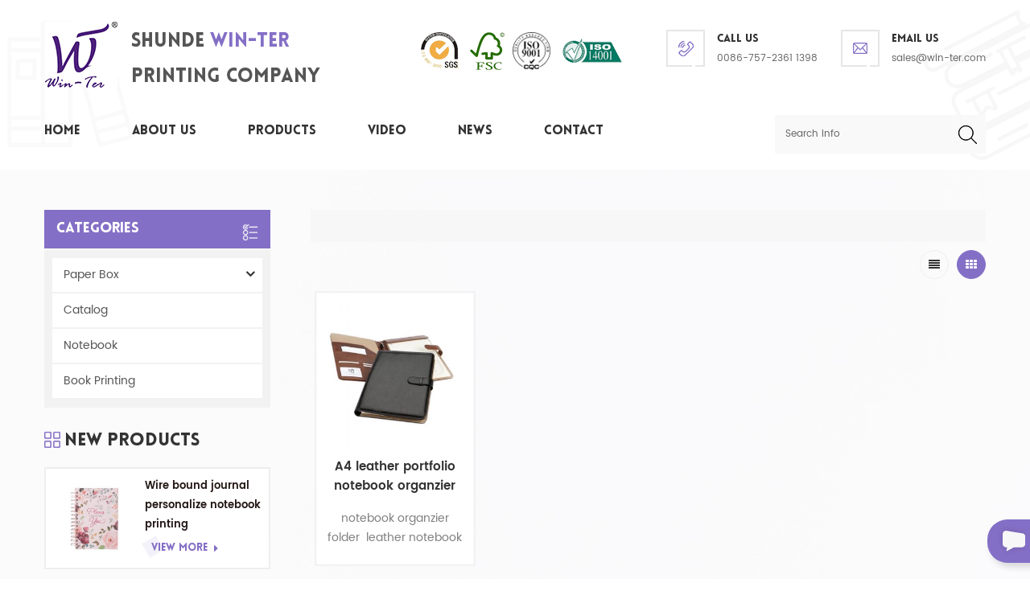

--- FILE ---
content_type: text/html
request_url: https://www.win-ter.com/leather-desk-organizer_sp
body_size: 8198
content:
<!DOCTYPE html PUBLIC "-//W3C//DTD XHTML 1.0 Transitional//EN" "http://www.w3.org/TR/xhtml1/DTD/xhtml1-transitional.dtd">
<html xmlns="http://www.w3.org/1999/xhtml">
<head>
<meta http-equiv="X-UA-Compatible" content="IE=edge">
<meta name="viewport" content="width=device-width, initial-scale=1.0, user-scalable=no">
<meta http-equiv="Content-Type" content="text/html; charset=utf-8" />
<meta http-equiv="X-UA-Compatible" content="IE=edge,Chrome=1" />
<meta http-equiv="X-UA-Compatible" content="IE=9" />
<meta http-equiv="Content-Type" content="text/html; charset=utf-8" />
                <title>Custom Leather Desk Organizer,Wholesale Leather Desk Organizer,leather Desk Organizer Suppliers</title>
        <meta name="keywords" content="leather desk organizer Printing Services,Competitive Price leather desk organizer" />
        <meta name="description" content="Wholesale leather desk organizer? Win-Ter is one of best leather desk organizer suppliers in China. We have over 10+ years in printing services and tdedicated to provide you with the best quality service." />
    
<link href="/uploadfile/userimg/c26474c8c8e06304d2bbd35aaeb8b6d7.ico" rel="shortcut icon"  />

<link type="text/css" rel="stylesheet" href="/template/css/bootstrap.css" />
<link type="text/css" rel="stylesheet" href="/template/css/font-awesome.min.css" />
<link type="text/css" rel="stylesheet" href="/template/css/meanmenu.min.css" /> 
<link type="text/css" rel="stylesheet" href="/template/css/bootstrap-touch-slider.css" />  
<link rel="stylesheet" type="text/css" href="/template/css/animate.css"/>
<link type="text/css" rel="stylesheet" href="/template/css/style.css" /> 
<script type="text/javascript" src="/template/js/jquery-1.8.3.js"></script>
<script language="javascript" src="/js/jquery.validate.min.js"></script>
<script language="javascript" src="/js/jquery.blockUI.js"></script>
<script type="text/javascript" src="/js/front/common.js"></script>
<script type="text/javascript" src="/js/jcarousellite_1.0.1.pack.js"></script>
<script type="text/javascript" src="/template/js/bootstrap.min.js"></script> 
<script type="text/javascript" src="/template/js/demo.js"></script>
<script type="text/javascript" src="/template/js/bootstrap-touch-slider.js"></script> 
<script type="text/javascript" src="/template/js/slick.js"></script> 
<script type="text/javascript" src="/template/js/jquery.velocity.min.js"></script>
<script type="text/javascript" src="/template/js/mainscript.js"></script> 

 
<!--[if ie9]
<script src="/template/js/html5shiv.min.js"></script>
<script src="/template/js/respond.min.js"></script>
-->

<!--[if IE 8]>
    <script src="https://oss.maxcdn.com/libs/html5shiv/3.7.0/html5shiv.js"></script>
    <script src="https://oss.maxcdn.com/libs/respond./template/js/1.3.0/respond.min.js"></script>
<![endif]-->
<script >
    if( /Android|webOS|iPhone|iPad|iPod|BlackBerry|IEMobile|Opera Mini/i.test(navigator.userAgent) ) {
            $(function () {       
                $('.newm img').attr("style","");
                $(".newm img").attr("width","");
                $(".newm img").attr("height","");     

            })
    }
</script>
<meta name="yandex-verification" content="45179f756ad24661" />
<!-- Google Tag Manager -->
<script>(function(w,d,s,l,i){w[l]=w[l]||[];w[l].push({'gtm.start':
new Date().getTime(),event:'gtm.js'});var f=d.getElementsByTagName(s)[0],
j=d.createElement(s),dl=l!='dataLayer'?'&l='+l:'';j.async=true;j.src=
'https://www.googletagmanager.com/gtm.js?id='+i+dl;f.parentNode.insertBefore(j,f);
})(window,document,'script','dataLayer','GTM-MJJJDT3');</script>
<!-- End Google Tag Manager --></head>
<body>

<!-- Google Tag Manager (noscript) -->
<noscript><iframe src="https://www.googletagmanager.com/ns.html?id=GTM-MJJJDT3"
height="0" width="0" style="display:none;visibility:hidden"></iframe></noscript>
<!-- End Google Tag Manager (noscript) --><header class="large">
<div class="header">
	<div class="container top_he clearfix">
    	<div id="logo" class="clearfix">
                                    <a class="top_logo" href="/"><img src="/uploadfile/userimg/68d4a223e1a89587cccb026a53524986.png" alt="Shunde Win-Ter Printing Company" /></a>
                                    <div class="logo_text">
                <p>Shunde <em>Win-Ter</em> Printing Company</p> 
            </div>
        </div>
        <ul class="hcon clearfix">
                            <li class="hc_p">
            	<p>call us</p>
                <a rel="nofollow" href="tel:0086-757-2361 1398">0086-757-2361 1398</a>
        </li>
                                <li class="hc_e">
            <p>EMAIL US</p>
            <a rel="nofollow" href="mailto:sales@win-ter.com">sales@win-ter.com</a>
        </li>
                	
            
        </ul>
        <div class="top_cer"><img src="/template/images/cer_img.jpg" alt="#" /></div>
    </div>
	<div class="container">
    <div class="header_m clearfix">
    	 <div class="in_search clearfix">
                <input name="search_keyword" onkeydown="javascript:enterIn(event);"  type="text" value="Search info" onfocus="if(this.value=='Search info'){this.value='';}" onblur="if(this.value==''){this.value='Search info';}" class="search_main">
                <input name="" type="submit" class="search_btn btn_search1" value="">
		</div>
		<div class="head-right clearfix"> 
        	<div class="mainmenu-area bg-color-2">
				<div class="mainmenu-left visible-lg visible-md">
                    <div class="mainmenu">
                        <nav>
                            <ul class="clearfix">
                                <li ><a href="/">Home</a></li>
                                                                <li ><a  href="/about-us_d1">About Us</a>
                                                                          <ul class="vmegamenu">
                                                                                <li><a href="/custom-made-packaging_d16" title="Custom Made Packaging">Custom Made Packaging</a></li>
                                                                                <li><a href="/custom-made-notebook_d17" title="Custom Made Notebook">Custom Made Notebook</a></li>
                                                                                <li><a href="/order-process_d18" title="Order Process">Order Process</a></li>
                                                                                <li><a href="/custom-made-catalog_d19" title="Custom made catalog">Custom made catalog</a></li>
                                                                            </ul>
                                                                    </li>
                            	<li class="product_vmegamenu "><a href="/products">Products</a>
                                    <ul class="clearfix">
                                        <li class="container">
                                            <ul class="nav_list clearfix">
                                                                                                <li class="col-sm-3">
													<div class="top"> 
                                                    	<a href="/paper-box_c1" title="Paper Box" class="title">Paper Box</a>
												</div>
                                                    	
                                                    <div class="wrap">
                                                                                                                <p><a href="/custom-gift-boxes_c6" title="Custom Gift Boxes" class="vgema-title">Custom Gift Boxes</a></p>
                                                                                                                <p><a href="/jewelry-packaging_c7" title="Jewelry Packaging" class="vgema-title">Jewelry Packaging</a></p>
                                                                                                                <p><a href="/shoe-and-garment-packaging_c8" title="Shoe and Garment Packaging" class="vgema-title">Shoe and Garment Packaging</a></p>
                                                                                                                <p><a href="/food-and-wine-packaging_c9" title="Food and Wine Packaging" class="vgema-title">Food and Wine Packaging</a></p>
                                                                                                                <p><a href="/cosmetic-packaging-boxes_c10" title="Cosmetic Packaging Boxes" class="vgema-title">Cosmetic Packaging Boxes</a></p>
                                                                                                                <p><a href="/delivery-packaging_c11" title="Delivery Packaging" class="vgema-title">Delivery Packaging</a></p>
                                                                                                           </div>
                                                                                                    </li>	
                                                                                                <li class="col-sm-3">
													<div class="top"> 
                                                    	<a href="/catalog_c2" title="Catalog" class="title">Catalog</a>
												</div>
                                                                                                    </li>	
                                                                                                <li class="col-sm-3">
													<div class="top"> 
                                                    	<a href="/notebook_c3" title="Notebook" class="title">Notebook</a>
												</div>
                                                                                                    </li>	
                                                                                                <li class="col-sm-3">
													<div class="top"> 
                                                    	<a href="/book-printing_c4" title="Book Printing" class="title">Book Printing</a>
												</div>
                                                                                                    </li>	
                                                                                            </ul>
                                        </li>
                                     </ul>
                                </li>
                                                                <li ><a  href="/video_nc2">Video</a>
                                                                    </li>
                                                                <li ><a  href="/news_nc1">News</a>
                                                                    </li>
                                                                <li ><a  href="/contact_d2">Contact</a>
                                                                    </li>
                            </ul>
                        </nav>
                    </div>
				</div>
            </div>
                
			<div class="wrapper">
				<nav id="main-nav">
					<ul class="first-nav">
						<li>
							<a href="/" target="_blank">Home</a>
						</li>
					</ul>
					<ul class="second-nav">
                                                                                        <li><a  href="/about-us_d1">About Us</a>
                                                                                                <ul class="nav_child">
                                                                                                        <li><a href="/custom-made-packaging_d16" title="Custom Made Packaging">Custom Made Packaging</a></li>
                                                                                                        <li><a href="/custom-made-notebook_d17" title="Custom Made Notebook">Custom Made Notebook</a></li>
                                                                                                        <li><a href="/order-process_d18" title="Order Process">Order Process</a></li>
                                                                                                        <li><a href="/custom-made-catalog_d19" title="Custom made catalog">Custom made catalog</a></li>
                                                                                                    </ul>
                                                                                            </li>
                                            
                                            <li><a href="/products">Products</a>
                                                <ul class="nav_child">
                                                                                                        <li><a href="/paper-box_c1" title="Paper Box">Paper Box</a>
                                                                                                                <ul>
                                                                                                                        <li><a href="/custom-gift-boxes_c6" title="Custom Gift Boxes" >Custom Gift Boxes</a></li>
                                                                                                                        <li><a href="/jewelry-packaging_c7" title="Jewelry Packaging" >Jewelry Packaging</a></li>
                                                                                                                        <li><a href="/shoe-and-garment-packaging_c8" title="Shoe and Garment Packaging" >Shoe and Garment Packaging</a></li>
                                                                                                                        <li><a href="/food-and-wine-packaging_c9" title="Food and Wine Packaging" >Food and Wine Packaging</a></li>
                                                                                                                        <li><a href="/cosmetic-packaging-boxes_c10" title="Cosmetic Packaging Boxes" >Cosmetic Packaging Boxes</a></li>
                                                                                                                        <li><a href="/delivery-packaging_c11" title="Delivery Packaging" >Delivery Packaging</a></li>
                                                                                                                   </ul>
                                                                                                            </li>
                                                                                                        <li><a href="/catalog_c2" title="Catalog">Catalog</a>
                                                                                                            </li>
                                                                                                        <li><a href="/notebook_c3" title="Notebook">Notebook</a>
                                                                                                            </li>
                                                                                                        <li><a href="/book-printing_c4" title="Book Printing">Book Printing</a>
                                                                                                            </li>
                                                                                                    </ul>
                                            </li>
                                                                                        <li ><a  href="/video_nc2">Video</a>
                                                                                            </li>
                                                                                        <li ><a  href="/news_nc1">News</a>
                                                                                            </li>
                                                                                        <li ><a  href="/contact_d2">Contact</a>
                                                                                            </li>
                                                                                                                                                                                                                                                                                                                                                                                                                                                                                                                                                					</ul>

				</nav>
				<a class="toggle">
                 
					<span></span>
					<span></span>
					<span></span>
				</a>
			</div>
		</div>
    </div>
	</div>
    
</div>

</header><div class="page_banner">
     

    
    <div class="breadcrumb clearfix">
        <div class="container">
            <div class="in_title">
                <span>Search</span>
		
            </div>
            <div class="bread_right">
                <a class="home" href="/" title="Return to Home"><i></i>Home</a>
            
                <i>/</i>
                <h2>leather-desk-organizer</h2>
            </div>
        </div>
    </div>
</div>
 
<div class="page_section clearfix">
	
    <div class="container">
        <div class="row">
            <div class="page_column clearfix">	
                <div class="page-left clearfix">
				
    <div id="right_column" class="left-cat column clearfix">
        <section class="block blockcms column_box">
            <span class="left_title"><em>Categories</em><span></span><i class="column_icon_toggle icon-plus-sign"></i></span>
            <div class="block_content toggle_content">
                <ul class="mtree">
                                        <li ><b></b><a href="/paper-box_c1">Paper Box</a>
                                                <ul>
                                                        <li ><a href="/custom-gift-boxes_c6"><i class="fa fa-caret-right"></i>Custom Gift Boxes</a>
                                                            </li>
                                                        <li ><a href="/jewelry-packaging_c7"><i class="fa fa-caret-right"></i>Jewelry Packaging</a>
                                                            </li>
                                                        <li ><a href="/shoe-and-garment-packaging_c8"><i class="fa fa-caret-right"></i>Shoe and Garment Packaging</a>
                                                            </li>
                                                        <li ><a href="/food-and-wine-packaging_c9"><i class="fa fa-caret-right"></i>Food and Wine Packaging</a>
                                                            </li>
                                                        <li ><a href="/cosmetic-packaging-boxes_c10"><i class="fa fa-caret-right"></i>Cosmetic Packaging Boxes</a>
                                                            </li>
                                                        <li ><a href="/delivery-packaging_c11"><i class="fa fa-caret-right"></i>Delivery Packaging</a>
                                                            </li>
                                                    </ul>
                                            </li>
                                        <li ><a href="/catalog_c2">Catalog</a>
                                            </li>
                                        <li ><a href="/notebook_c3">Notebook</a>
                                            </li>
                                        <li ><a href="/book-printing_c4">Book Printing</a>
                                            </li>
                                   </ul>
            </div>
            <script type="text/javascript" src="/template/js/mtree.js"></script>
        </section>
    </div>

    <div id="right_column" class="left-pro column clearfix">
        <section class="block blockcms column_box">
            <span class="left_title"><em>New Products</em><span></span><i class="column_icon_toggle icon-plus-sign"></i></span> 
            <div class="block_content toggle_content">
                    <ul class="list clearfix">
                                               <li class="clearfix">
                            <div class="box clearfix">
                            <div class="image pro_image">
                                <a href="/wire-bound-journal-personalize-notebook-printing_p544.html" title="Wire bound journal personalize notebook printing"></a>
                            <img id="product_detail_img"  alt="Wire bound journal personalize notebook printing -Win-Ter Printing" src="/uploadfile/202502/09/41f319e4c7577d910663242f7ceb6aa6_thumb.jpg" />                            </div>
                            <div class="main">
                                <a href="/wire-bound-journal-personalize-notebook-printing_p544.html" title="Wire bound journal personalize notebook printing"  class="title">Wire bound journal personalize notebook printing</a>
                            <a rel="nofollow" href="/wire-bound-journal-personalize-notebook-printing_p544.html" title="Wire bound journal personalize notebook printing" class="page_more">View More<i class="fa fa-caret-right"></i></a>
                            </div>
                        </div>
                    </li> 
                                               <li class="clearfix">
                            <div class="box clearfix">
                            <div class="image pro_image">
                                <a href="/case-bound-journal-with-gold-title_p543.html" title="Case bound journal with gold title"></a>
                            <img id="product_detail_img"  alt="Case bound journal with gold title -Win-Ter Printing" src="/uploadfile/202412/20/34c8a13e64dd9b171188d89f74100389_thumb.jpg" />                            </div>
                            <div class="main">
                                <a href="/case-bound-journal-with-gold-title_p543.html" title="Case bound journal with gold title"  class="title">Case bound journal with gold title</a>
                            <a rel="nofollow" href="/case-bound-journal-with-gold-title_p543.html" title="Case bound journal with gold title" class="page_more">View More<i class="fa fa-caret-right"></i></a>
                            </div>
                        </div>
                    </li> 
                                               <li class="clearfix">
                            <div class="box clearfix">
                            <div class="image pro_image">
                                <a href="/quality-printing-semi-concealed-wire-o-binding-journal_p542.html" title="Quality printing semi concealed wire o binding journal"></a>
                            <img id="product_detail_img"  alt="Quality printing semi concealed wire o binding journal -Win-Ter Printing" src="/uploadfile/202411/14/0a10d53f92d57f465faf8fcf9f40dc69_thumb.jpg" />                            </div>
                            <div class="main">
                                <a href="/quality-printing-semi-concealed-wire-o-binding-journal_p542.html" title="Quality printing semi concealed wire o binding journal"  class="title">Quality printing semi concealed wire o binding journal</a>
                            <a rel="nofollow" href="/quality-printing-semi-concealed-wire-o-binding-journal_p542.html" title="Quality printing semi concealed wire o binding journal" class="page_more">View More<i class="fa fa-caret-right"></i></a>
                            </div>
                        </div>
                    </li> 
                                               <li class="clearfix">
                            <div class="box clearfix">
                            <div class="image pro_image">
                                <a href="/semi-concealed-wire-o-binding-journal_p541.html" title="Semi-concealed wire o binding journal"></a>
                            <img id="product_detail_img"  alt="Semi-concealed wire o binding journal -Win-Ter Printing" src="/uploadfile/202411/01/f202c24f436020ed56298a16cd796a7d_thumb.jpg" />                            </div>
                            <div class="main">
                                <a href="/semi-concealed-wire-o-binding-journal_p541.html" title="Semi-concealed wire o binding journal"  class="title">Semi-concealed wire o binding journal</a>
                            <a rel="nofollow" href="/semi-concealed-wire-o-binding-journal_p541.html" title="Semi-concealed wire o binding journal" class="page_more">View More<i class="fa fa-caret-right"></i></a>
                            </div>
                        </div>
                    </li> 
                                               <li class="clearfix">
                            <div class="box clearfix">
                            <div class="image pro_image">
                                <a href="/paper-gift-box-advent-calendar-for-2024_p540.html" title="Paper Gift Box Advent Calendar for 2024"></a>
                            <img id="product_detail_img"  alt="Paper Gift Box Advent Calendar for 2024 -Win-Ter Printing" src="/uploadfile/202403/27/e3adac95d0e95e4d5fe1501ff018c7c4_thumb.jpg" />                            </div>
                            <div class="main">
                                <a href="/paper-gift-box-advent-calendar-for-2024_p540.html" title="Paper Gift Box Advent Calendar for 2024"  class="title">Paper Gift Box Advent Calendar for 2024</a>
                            <a rel="nofollow" href="/paper-gift-box-advent-calendar-for-2024_p540.html" title="Paper Gift Box Advent Calendar for 2024" class="page_more">View More<i class="fa fa-caret-right"></i></a>
                            </div>
                        </div>
                    </li> 
                                               <li class="clearfix">
                            <div class="box clearfix">
                            <div class="image pro_image">
                                <a href="/2024-yearly-planner-with-custom-printing_p539.html" title="2024 yearly planner with custom printing"></a>
                            <img id="product_detail_img"  alt="2024 yearly planner with custom printing -Win-Ter Printing" src="/uploadfile/202401/30/769c9de71b7d431a5521a8563282f271_thumb.jpg" />                            </div>
                            <div class="main">
                                <a href="/2024-yearly-planner-with-custom-printing_p539.html" title="2024 yearly planner with custom printing"  class="title">2024 yearly planner with custom printing</a>
                            <a rel="nofollow" href="/2024-yearly-planner-with-custom-printing_p539.html" title="2024 yearly planner with custom printing" class="page_more">View More<i class="fa fa-caret-right"></i></a>
                            </div>
                        </div>
                    </li> 
                                               <li class="clearfix">
                            <div class="box clearfix">
                            <div class="image pro_image">
                                <a href="/a5-diary-with-elastic-band-clousre_p538.html" title="A5 diary with elastic band clousre"></a>
                            <img id="product_detail_img"  alt="A5 diary with elastic band clousre -Win-Ter Printing" src="/uploadfile/202401/30/a3ff77e44da612e09c54c3687b732b62_thumb.jpg" />                            </div>
                            <div class="main">
                                <a href="/a5-diary-with-elastic-band-clousre_p538.html" title="A5 diary with elastic band clousre"  class="title">A5 diary with elastic band clousre</a>
                            <a rel="nofollow" href="/a5-diary-with-elastic-band-clousre_p538.html" title="A5 diary with elastic band clousre" class="page_more">View More<i class="fa fa-caret-right"></i></a>
                            </div>
                        </div>
                    </li> 
                                               <li class="clearfix">
                            <div class="box clearfix">
                            <div class="image pro_image">
                                <a href="/wire-bound-elastic-band-journal-with-pen_p537.html" title="Wire bound elastic band journal with pen"></a>
                            <img id="product_detail_img"  alt="Wire bound elastic band journal with pen -Win-Ter Printing" src="/uploadfile/202401/22/c3f56e2e9bb7d23e9d21c08a4e5771eb_thumb.jpg" />                            </div>
                            <div class="main">
                                <a href="/wire-bound-elastic-band-journal-with-pen_p537.html" title="Wire bound elastic band journal with pen"  class="title">Wire bound elastic band journal with pen</a>
                            <a rel="nofollow" href="/wire-bound-elastic-band-journal-with-pen_p537.html" title="Wire bound elastic band journal with pen" class="page_more">View More<i class="fa fa-caret-right"></i></a>
                            </div>
                        </div>
                    </li> 
                                        </ul>
            </div>
        </section>
    </div>
</div>                <div class="page-right clearfix">
                    <div class="pro-text">
                                             </div>
                    <div class="main">
                        <div id="cbp-vm" class="cbp-vm-switcher cbp-vm-view-grid">
                            <div class="cbp-vm-options clearfix">
                                <a rel="nofollow"  href="#" class="cbp-vm-icon cbp-vm-grid cbp-vm-selected" data-view="cbp-vm-view-grid"></a>
                                <a rel="nofollow"  href="#" class="cbp-vm-icon cbp-vm-list" data-view="cbp-vm-view-list"></a>
                            </div>

                            <ul class="wow clearfix">
                                 
                                <li class="wow">
                                    <div class="clearfix">
                                        <div class="cbp-vm-image">
                                            <a class="link"  href="/a4-leather-portfolio-notebook-organzier-folder_p290.html" title="A4 leather portfolio notebook organzier folder"></a>
                                            <img id="product_detail_img"  alt="notebook organzier folder" src="/uploadfile/202106/04/ec2be28ad218c17722878336ee44eb17_thumb.jpg" />                                            <div class="cbp-image-hover"><img id="product_detail_img"  alt="notebook organzier folder" src="/uploadfile/202106/04/ec2be28ad218c17722878336ee44eb17_thumb.jpg" /></div>
                                        </div>
                                        <div class="cbp-list-center clearfix">
                                                <div class="cbp-list-left">
                                                <a href="/a4-leather-portfolio-notebook-organzier-folder_p290.html" title="A4 leather portfolio notebook organzier folder" class="cbp-title">A4 leather portfolio notebook organzier folder</a>
                                                <span class="line"></span>
                                                <div class="cbp-vm-details">notebook organzier folder&nbsp; leather notebook organzier</div>
                                                                                                                                                <ul class="post_blog_tag">
                                                    <p>Hot Tags :</p>
                                                                                                        <li><a href="/a4-leather-organizer_sp">a4 leather organizer</a></li>
                                                                                                        <li><a href="/leather-desk-organizer_sp">leather desk organizer</a></li>
                                                                                                        <li><a href="/luxury-leather-agenda_sp">luxury leather agenda</a></li>
                                                                                                        <li><a href="/leather-portfolio-notebook_sp">leather portfolio notebook</a></li>
                                                                                                        <li><a href="/business-organzier-folder_sp">business organzier folder</a></li>
                                                                                                        <li><a href="/pu-notebook-folder_sp">PU notebook folder</a></li>
                                                                                                    </ul>
                                                                                                <div class=" more"><span class="main_more"><a rel="nofollow" href="/a4-leather-portfolio-notebook-organzier-folder_p290.html" title="A4 leather portfolio notebook organzier folder">view more</a></span></div>
                                            </div>
                                        </div>
                                    </div>
                                </li>
                                                            </ul>
                        </div>
                        <script type="text/javascript" src="/template/js/cbpViewModeSwitch.js"></script>
                    </div>
                    <div class="page_num clearfix">
                                                <p>A total of <strong>1</strong> pages</p>
                    </div>
                </div>
            </div>
        </div>
    </div>
</div>
<div class="footer clearfix">

    <div class="position"></div>
    <div class="container clearfix">
    	<div class="in_newsletterW_t">
        	<span>Newsletter</span>
            <p>Get Latest Company News</p>
        </div>
        <div class="letter-input clearfix">
            <input name="textfield" id="user_email" type="text" class="fot_input" placeholder="Enter your Email..." onfocus="if(this.placeholder=='Enter your Email...'){this.placeholder='';}" onblur="if(this.placeholder==''){this.placeholder='Enter your Email...';}">
       		<input type="button" value="subscribe" onclick="add_email_list();" class="send">
		</div>
        <script type="text/javascript">
            var email = document.getElementById('user_email');
            function add_email_list()
            {

                $.ajax({
                    url: "/common/ajax/addtoemail/emailname/" + email.value,
                    type: 'GET',
                    success: function(info) {
                        if (info == 1) {
                            alert('Successfully!');
                            window.location.href = "/leather-desk-organizer_sp";

                        } else {
                            alert('Loss!');
                            window.location.href = "/leather-desk-organizer_sp";
                        }
                    }
                });

            }


        </script>
    </div>
    <div class="container">
    
    <div class="footer_m clearfix">
    	<div id="right_column" class="fot_con clearfix">
            <section id="blockbestsellers" class="block products_block column_box">
            	<span class="fot_title"><em>contact us</em><span></span><i class="column_icon_toggle icon-plus-sign"></i></span>
                <div class="block_content toggle_content">
                	 <p>Shunde Win-Ter Printing Company</p>
                    <ul class="list clearfix">
                                            	<li class="fcon_a">Unit 1502, Blcok 26, No. 13, DeSheng Mid Rd, Wanke Golden RiversideDaliang, Shunde, Foshan, Guangdong, China 528300</li> 
                        			                         
                          
                        <li class="fcon_e">Email : <a rel="nofollow" href="mailto:sales@win-ter.com">sales@win-ter.com</a></li>
                                                                                            	                        <li class="fcon_t">Tel : <a rel="nofollow" href="tel:0086-757-2361 1398">0086-757-2361 1398</a></li>
                                            </ul>
                    <ul class="top_share">
                          
                          
                          
                        <li><a rel="nofollow" href="https://www.facebook.com/WinTerPrinting/?ref=br_rs" ><img src="/uploadfile/friendlink/3f14aed340bedb2e023e7f4318a854ce.png" alt="facebook" /></a></li>
                          
                        <li><a rel="nofollow" href="http:///" ><img src="/uploadfile/friendlink/6e3519f721864611069db27d1ff4f21f.png" alt="ins" /></a></li>
                          
                        <li><a rel="nofollow" href="https://www.linkedin.com/company/win-ter-printing/" ><img src="/uploadfile/friendlink/a5351351f30c6c0e1ca2f638d5a76300.png" alt="in" /></a></li>
                          
                        <li><a rel="nofollow" href="http:///" ><img src="/uploadfile/friendlink/873789a8797418931a24737b25e7c7cd.png" alt="tw" /></a></li>
                          
                        <li><a rel="nofollow" href="https://www.youtube.com/channel/UCin9Low_cR4MqC6RmuV-xhg?view_as=subscriber" ><img src="/uploadfile/friendlink/45304f41696a807a20d182921094e8bc.png" alt="you" /></a></li>
                          
                        <li><a rel="nofollow" href="https://www.pinterest.com/winterforlife" ><img src="/uploadfile/friendlink/4635c1c56cf912a2772194713b980a99.png" alt="Pinterest" /></a></li>
                                                 
                    </ul>
                </div>
            </section>
            
        </div>
    	<div id="right_column" class="fot_nav clearfix">
        	<section id="blockbestsellers" class="block products_block column_box">
            	<span class="fot_title"><em>Company</em><span></span><i class="column_icon_toggle icon-plus-sign"></i></span>
                <div class="block_content toggle_content">
                	<ul>
                    	 
                            <li><a href="/">Home</a></li>
                             
                            <li><a href="/about-us_d1">About Us</a></li>
                             
                            <li><a href="/products">Products</a></li>
                             
                            <li><a href="/contact_d2">Contact</a></li>
                             
                            <li><a href="/news_nc1">News</a></li>
                             
                            <li><a href="/project-case_nc3">Projects Cases</a></li>
                             
                            <li><a href="/blog">Blog</a></li>
                             
                            <li><a href="/sitemap.html">Sitemap</a></li>
                                                </ul>
                </div>
        	</section>
        </div>
                <div id="right_column" class="fot_tag clearfix">
        	<section id="blockbestsellers" class="block products_block column_box">
            	<span class="fot_title"><em>Hot Tags</em><span></span><i class="column_icon_toggle icon-plus-sign"></i></span>
                <div class="block_content toggle_content">
                	<ul>
                    	                        <li><a href="/ring-binder_sp">ring binder</a></li>
                                                <li><a href="/christmas-advent-calendar-drawers_sp">christmas advent calendar drawers</a></li>
                                                <li><a href="/kraft-paper-shoe-box_sp">kraft paper shoe box</a></li>
                                                <li><a href="/notebooks-with-gold-foil-printing_sp">notebooks with gold foil printing</a></li>
                                                <li><a href="/sticker-notepad-organizer_sp">sticker notepad organizer</a></li>
                                                <li><a href="/leather-notebook-with-elastic-band_sp">leather notebook with elastic band</a></li>
                                                <li><a href="/chocolate-boxes-packaging_sp">chocolate boxes packaging</a></li>
                                                <li><a href="/hardcover-paper-journal_sp">hardcover paper journal</a></li>
                                                <li><a href="/collapsible-rigid-boxes_sp">collapsible rigid boxes</a></li>
                                            </ul>
                </div>
        	</section>
        </div> 
            	
         <div id="right_column" class="fot_message clearfix">
				<section id="blockbestsellers" class="block products_block column_box">
					<span class="fot_title"><em>Send Message</em><i class="column_icon_toggle icon-plus-sign"></i></span>
                    <div class="block_content toggle_content">
                        <form id="email_form2" name="email_form2" method="post" action="/inquiry/addinquiry">
                            <input type="hidden"  value="Index Bottom"  name="msg_title" />
                            <div class="text">If you are interested in our products and want to know more details , please leave a message here. Our MOQ of the product is 500pcs for each design.</div>
                            <ul class="list">
                                <li>
                                    <span class="ms_e"><input type="text" name="msg_email" id="msg_email" class="meInput" placeholder="Email"></span>
                                </li>
                                <li>
                                    <span class="ms_p"><input type="text" name="msg_tel" id="msg_phone" class="meInput" placeholder="Tel/Whatsapp"></span>
                                </li>
                                <li>
                                    <span class="ms_m"><textarea id="meText" placeholder="Message" maxlength="3000" name="msg_content" class="meText"></textarea></span>
                                </li>
                            </ul>
                            <span class="main_more"><button type="submit" class="mess_input google_genzong">Submit<img src="/template/images/mes_btn.png" alt="#"></button></span>
                        </form>
                    </div>
                    
                    </section>
            </div>

    </div>
    
    </div>
	<div class="foot_botW">
    	<div class="container">
            <div class="foot_bot clearfix">
                                <ul class="fot-fri">
                    <p>Friendly Links :</p>
                                        <li><a href="https://www.plaecopack.com/products" target="_blank" rel="nofollow">plaecopack</a></li>
                                    </ul>
                               <div class="footer-bottom clearfix">
                <div class="copy">
                    Copyright © 2026 Shunde Win-Ter Printing Company All Rights Reserved. <!--Start of Tawk.to Script-->
<script type="text/javascript">
var Tawk_API=Tawk_API||{}, Tawk_LoadStart=new Date();
(function(){
var s1=document.createElement("script"),s0=document.getElementsByTagName("script")[0];
s1.async=true;
s1.src='https://embed.tawk.to/614303a525797d7a89ff4110/1ffmscghm';
s1.charset='UTF-8';
s1.setAttribute('crossorigin','*');
s0.parentNode.insertBefore(s1,s0);
})();
</script>
<!--End of Tawk.to Script-->                    <span>Powered by <a href="https://www.dyyseo.com/" target="_blank">dyyseo.com </a></span>/<a href="/sitemap.xml">XML</a>/<a href="/privacy-policy_d4">Privacy Policy</a>/  
                </div>
                <div class="foot_ipv6">
                    <img src="/template/images/ipv6.png" alt="">IPv6 network supported
                </div>
		</div>
            </div>
        </div>
    </div>
</div> 

<a rel="nofollow"  href="javascript:;" class="back_top"></a>

<div id="online_qq_layer">
    <div id="online_qq_tab">
        <a id="floatShow" rel="nofollow" href="javascript:void(0);" >leave a message<i></i></a> 
        <a id="floatHide" rel="nofollow" href="javascript:void(0);" ><i></i></a>
    </div>
    <div id="onlineService" >
        <div class="online_form">
            <div class="i_message_inquiry">
            	<em class="title">welcome to <b>Win-Ter</b></em>
                <div class="inquiry">
                    <form id="email_form1" name="email_form1" method="post" action="/inquiry/addinquiry">
                        <input type="hidden"  value="Leave A Message"  name="msg_title" />
                        <div class="text">If you are interested in our products and want to know more details , please leave a message here. Our MOQ of the product is 500pcs for each design.</div>
                      <div class="input-group">
                        <span class="ms_e"><input class="form-control" name="msg_email" id="msg_email" tabindex="10" type="text" placeholder="Email"></span>
                      </div>
                      <div class="input-group">
                        <span class="ms_p"><input class="form-control" name="msg_tel" id="phone" tabindex="10" type="text" placeholder="Tel/WhatsApp"></span>
                      </div>
                      <div class="input-group">
                          <span class="ms_m"><textarea name="msg_content" class="form-control" id="message" tabindex="13" placeholder="Message"></textarea></span>
                      </div>
                       <span class="main_more"><input type="submit" value="Submit" class="google_genzong"></span> 
                    </form>
              </div>
            </div>
        </div>
    </div>
</div>
<div class="fixed-contact-wrap">
    <ul class="item-list clearfix">
                <li class="online_p">
            <a rel="nofollow" target="_blank" href="tel:0086-757-2361 1398">
                <i class="icon"></i>
                <strong>0086-757-2361 1398</strong>
            </a>
        </li>
                         
          
        <li class="online_e">
            <a rel="nofollow" target="_blank" href="mailto:sales@win-ter.com">
                <i class="icon"></i>
                <strong>sales@win-ter.com</strong>
            </a>
        </li>
                                         
                <li class="online_s">
            <a rel="nofollow" target="_blank" href="skype:sdwinter1?chat">
                <i class="icon"></i>
                <strong>sdwinter1</strong>
            </a>
        </li>
                        
        
        
        
        <li class="online_code">
            <a rel="javascript:void(0);" target="_blank" href="#">
                <i class="icon"></i>
                <strong>
                    <p>Scan to wechat :</p><img src="/uploadfile/single/12ef78c5ede54f4b5b7741009d7b0613.jpg" alt="Scan to wechat" />
                </strong>
            </a>
        </li>
    </ul>
</div>


<div class="mobile_nav clearfix">
    <a href="/"><i class="fa fa-home"></i><p>Home</p></a>
    <a href="/products"><i class="fa fa-th-large"></i><p>Products</p></a>
    <a href="/about-us_d1"><i class="fa fa-user"></i><p>about</p></a>
    <a href="/contact_d2"><i class="fa fa-comments-o"></i><p>contact</p></a>
</div>
 

<script type="text/javascript">
	$('#bootstrap-touch-slider').bsTouchSlider();
</script>
<script type="text/javascript" src="/template/js/wow.min.js"></script> 
<script type="text/javascript" src="/template/js/owl.carousel.min.js"></script>
<script type="text/javascript" src="/template/js/scrollUp.js"></script>
<script type="text/javascript" src="/template/js/jquery.placeholder.min.js"></script>
<script type="text/javascript" src="/template/js/waypoints.min.js"></script>
<script type="text/javascript" src="/template/js/theme.js"></script>
<script type="text/javascript" src="/template/js/fixed.js"></script>
<script>
 new WOW().init();
</script>
<script type="text/javascript" src="/template/js/hc-mobile-nav.js"></script>
	<script>
        (function($) {
          var $nav = $('#main-nav');
          var $toggle = $('.toggle');
          var defaultData = {
            maxWidth: false,
            customToggle: $toggle,
            levelTitles: true
          };

          // we'll store our temp stuff here
          var $clone = null;
          var data = {};

          // calling like this only for demo purposes

          const initNav = function(conf) {
            if ($clone) {
              // clear previous instance
              $clone.remove();
            }

            // remove old toggle click event
            $toggle.off('click');

            // make new copy
            $clone = $nav.clone();

            // remember data
            $.extend(data, conf)

            // call the plugin
            $clone.hcMobileNav($.extend({}, defaultData, data));
          }

          // run first demo
          initNav({});

          $('.actions').find('a').on('click', function(e) {
            e.preventDefault();

            var $this = $(this).addClass('active');
            var $siblings = $this.parent().siblings().children('a').removeClass('active');

            initNav(eval('(' + $this.data('demo') + ')'));
          });
        })(jQuery);
      </script>  
</body>
</html>
